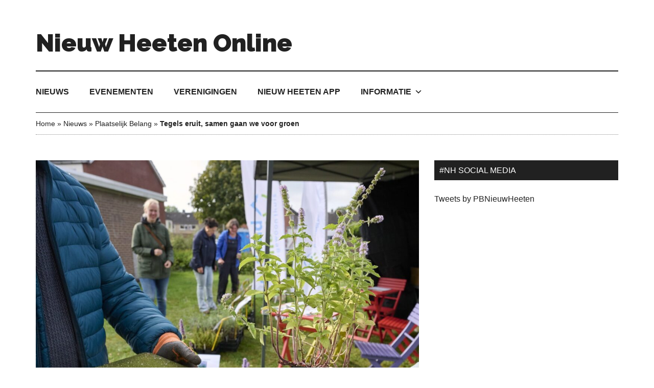

--- FILE ---
content_type: text/html; charset=UTF-8
request_url: https://nieuwheeten-online.nl/nieuws/plaatselijk-belang/tegels-eruit-samen-gaan-we-voor-groen/
body_size: 12360
content:
<!DOCTYPE html>
<html lang="nl-NL">
<head >
<meta charset="UTF-8" />
<script type="text/javascript">
/* <![CDATA[ */
 var gform;gform||(document.addEventListener("gform_main_scripts_loaded",function(){gform.scriptsLoaded=!0}),window.addEventListener("DOMContentLoaded",function(){gform.domLoaded=!0}),gform={domLoaded:!1,scriptsLoaded:!1,initializeOnLoaded:function(o){gform.domLoaded&&gform.scriptsLoaded?o():!gform.domLoaded&&gform.scriptsLoaded?window.addEventListener("DOMContentLoaded",o):document.addEventListener("gform_main_scripts_loaded",o)},hooks:{action:{},filter:{}},addAction:function(o,n,r,t){gform.addHook("action",o,n,r,t)},addFilter:function(o,n,r,t){gform.addHook("filter",o,n,r,t)},doAction:function(o){gform.doHook("action",o,arguments)},applyFilters:function(o){return gform.doHook("filter",o,arguments)},removeAction:function(o,n){gform.removeHook("action",o,n)},removeFilter:function(o,n,r){gform.removeHook("filter",o,n,r)},addHook:function(o,n,r,t,i){null==gform.hooks[o][n]&&(gform.hooks[o][n]=[]);var e=gform.hooks[o][n];null==i&&(i=n+"_"+e.length),gform.hooks[o][n].push({tag:i,callable:r,priority:t=null==t?10:t})},doHook:function(n,o,r){var t;if(r=Array.prototype.slice.call(r,1),null!=gform.hooks[n][o]&&((o=gform.hooks[n][o]).sort(function(o,n){return o.priority-n.priority}),o.forEach(function(o){"function"!=typeof(t=o.callable)&&(t=window[t]),"action"==n?t.apply(null,r):r[0]=t.apply(null,r)})),"filter"==n)return r[0]},removeHook:function(o,n,t,i){var r;null!=gform.hooks[o][n]&&(r=(r=gform.hooks[o][n]).filter(function(o,n,r){return!!(null!=i&&i!=o.tag||null!=t&&t!=o.priority)}),gform.hooks[o][n]=r)}}); 
/* ]]> */
</script>

<meta name="viewport" content="width=device-width, initial-scale=1" />
<meta name='robots' content='index, follow, max-image-preview:large, max-snippet:-1, max-video-preview:-1' />

	<!-- This site is optimized with the Yoast SEO plugin v23.0 - https://yoast.com/wordpress/plugins/seo/ -->
	<title>Tegels eruit, samen gaan we voor groen - Nieuw Heeten Online</title>
	<link rel="canonical" href="https://nieuwheeten-online.nl/nieuws/plaatselijk-belang/tegels-eruit-samen-gaan-we-voor-groen/" />
	<meta property="og:locale" content="nl_NL" />
	<meta property="og:type" content="article" />
	<meta property="og:title" content="Tegels eruit, samen gaan we voor groen - Nieuw Heeten Online" />
	<meta property="og:description" content="Op zaterdag 23 maart rijdt de Ont-Tegel Tour door ons dorp. Op deze dag kan jij jouw tuintegels omruilen voor een gratis plantje. De Ont-Tegel Tour is een actie opgezet [&hellip;]" />
	<meta property="og:url" content="https://nieuwheeten-online.nl/nieuws/plaatselijk-belang/tegels-eruit-samen-gaan-we-voor-groen/" />
	<meta property="og:site_name" content="Nieuw Heeten Online" />
	<meta property="article:published_time" content="2024-03-06T07:51:20+00:00" />
	<meta property="article:modified_time" content="2024-03-06T07:56:22+00:00" />
	<meta property="og:image" content="https://nieuwheeten-online.nl/wp-content/uploads/2024/03/Ont-Tegel-Tour-scaled-e1709711544757.jpg" />
	<meta property="og:image:width" content="1024" />
	<meta property="og:image:height" content="1024" />
	<meta property="og:image:type" content="image/jpeg" />
	<meta name="author" content="Michel Mars" />
	<meta name="twitter:card" content="summary_large_image" />
	<meta name="twitter:label1" content="Geschreven door" />
	<meta name="twitter:data1" content="Michel Mars" />
	<meta name="twitter:label2" content="Geschatte leestijd" />
	<meta name="twitter:data2" content="2 minuten" />
	<script type="application/ld+json" class="yoast-schema-graph">{"@context":"https://schema.org","@graph":[{"@type":"WebPage","@id":"https://nieuwheeten-online.nl/nieuws/plaatselijk-belang/tegels-eruit-samen-gaan-we-voor-groen/","url":"https://nieuwheeten-online.nl/nieuws/plaatselijk-belang/tegels-eruit-samen-gaan-we-voor-groen/","name":"Tegels eruit, samen gaan we voor groen - Nieuw Heeten Online","isPartOf":{"@id":"https://nieuwheeten-online.nl/#website"},"primaryImageOfPage":{"@id":"https://nieuwheeten-online.nl/nieuws/plaatselijk-belang/tegels-eruit-samen-gaan-we-voor-groen/#primaryimage"},"image":{"@id":"https://nieuwheeten-online.nl/nieuws/plaatselijk-belang/tegels-eruit-samen-gaan-we-voor-groen/#primaryimage"},"thumbnailUrl":"https://nieuwheeten-online.nl/wp-content/uploads/2024/03/Ont-Tegel-Tour-scaled-e1709711544757.jpg","datePublished":"2024-03-06T07:51:20+00:00","dateModified":"2024-03-06T07:56:22+00:00","author":{"@id":"https://nieuwheeten-online.nl/#/schema/person/afb4015385076f338ab249a3ff684f34"},"breadcrumb":{"@id":"https://nieuwheeten-online.nl/nieuws/plaatselijk-belang/tegels-eruit-samen-gaan-we-voor-groen/#breadcrumb"},"inLanguage":"nl-NL","potentialAction":[{"@type":"ReadAction","target":["https://nieuwheeten-online.nl/nieuws/plaatselijk-belang/tegels-eruit-samen-gaan-we-voor-groen/"]}]},{"@type":"ImageObject","inLanguage":"nl-NL","@id":"https://nieuwheeten-online.nl/nieuws/plaatselijk-belang/tegels-eruit-samen-gaan-we-voor-groen/#primaryimage","url":"https://nieuwheeten-online.nl/wp-content/uploads/2024/03/Ont-Tegel-Tour-scaled-e1709711544757.jpg","contentUrl":"https://nieuwheeten-online.nl/wp-content/uploads/2024/03/Ont-Tegel-Tour-scaled-e1709711544757.jpg","width":1024,"height":1024},{"@type":"BreadcrumbList","@id":"https://nieuwheeten-online.nl/nieuws/plaatselijk-belang/tegels-eruit-samen-gaan-we-voor-groen/#breadcrumb","itemListElement":[{"@type":"ListItem","position":1,"name":"Home","item":"https://nieuwheeten-online.nl/"},{"@type":"ListItem","position":2,"name":"Nieuws","item":"https://nieuwheeten-online.nl/nieuws/"},{"@type":"ListItem","position":3,"name":"Plaatselijk Belang","item":"https://nieuwheeten-online.nl/nieuws/category/plaatselijk-belang/"},{"@type":"ListItem","position":4,"name":"Tegels eruit, samen gaan we voor groen"}]},{"@type":"WebSite","@id":"https://nieuwheeten-online.nl/#website","url":"https://nieuwheeten-online.nl/","name":"Nieuw Heeten Online","description":"Alles over Nieuw Heeten","potentialAction":[{"@type":"SearchAction","target":{"@type":"EntryPoint","urlTemplate":"https://nieuwheeten-online.nl/?s={search_term_string}"},"query-input":"required name=search_term_string"}],"inLanguage":"nl-NL"},{"@type":"Person","@id":"https://nieuwheeten-online.nl/#/schema/person/afb4015385076f338ab249a3ff684f34","name":"Michel Mars","image":{"@type":"ImageObject","inLanguage":"nl-NL","@id":"https://nieuwheeten-online.nl/#/schema/person/image/","url":"https://secure.gravatar.com/avatar/9b6f9db6bc36031410da02ec78a2fe7e049bc775a78b82c9fe425a1e75112427?s=96&d=mm&r=g","contentUrl":"https://secure.gravatar.com/avatar/9b6f9db6bc36031410da02ec78a2fe7e049bc775a78b82c9fe425a1e75112427?s=96&d=mm&r=g","caption":"Michel Mars"},"url":"https://nieuwheeten-online.nl/nieuws/author/michel/"}]}</script>
	<!-- / Yoast SEO plugin. -->


<link rel='dns-prefetch' href='//fonts.googleapis.com' />
<link rel="alternate" type="application/rss+xml" title="Nieuw Heeten Online &raquo; feed" href="https://nieuwheeten-online.nl/feed/" />
<link rel="alternate" type="application/rss+xml" title="Nieuw Heeten Online &raquo; reacties feed" href="https://nieuwheeten-online.nl/comments/feed/" />
<link rel="alternate" type="text/calendar" title="Nieuw Heeten Online &raquo; iCal Feed" href="https://nieuwheeten-online.nl/evenementen/?ical=1" />
<link rel="alternate" type="application/rss+xml" title="Nieuw Heeten Online &raquo; Tegels eruit, samen gaan we voor groen reacties feed" href="https://nieuwheeten-online.nl/nieuws/plaatselijk-belang/tegels-eruit-samen-gaan-we-voor-groen/feed/" />
<link rel="alternate" title="oEmbed (JSON)" type="application/json+oembed" href="https://nieuwheeten-online.nl/wp-json/oembed/1.0/embed?url=https%3A%2F%2Fnieuwheeten-online.nl%2Fnieuws%2Fplaatselijk-belang%2Ftegels-eruit-samen-gaan-we-voor-groen%2F" />
<link rel="alternate" title="oEmbed (XML)" type="text/xml+oembed" href="https://nieuwheeten-online.nl/wp-json/oembed/1.0/embed?url=https%3A%2F%2Fnieuwheeten-online.nl%2Fnieuws%2Fplaatselijk-belang%2Ftegels-eruit-samen-gaan-we-voor-groen%2F&#038;format=xml" />
<style id='wp-img-auto-sizes-contain-inline-css' type='text/css'>
img:is([sizes=auto i],[sizes^="auto," i]){contain-intrinsic-size:3000px 1500px}
/*# sourceURL=wp-img-auto-sizes-contain-inline-css */
</style>
<link rel='stylesheet' id='genesis-simple-share-plugin-css-css' href='https://nieuwheeten-online.nl/wp-content/plugins/genesis-simple-share/assets/css/share.min.css?ver=0.1.0' type='text/css' media='all' />
<link rel='stylesheet' id='genesis-simple-share-genericons-css-css' href='https://nieuwheeten-online.nl/wp-content/plugins/genesis-simple-share/assets/css/genericons.min.css?ver=0.1.0' type='text/css' media='all' />
<link rel='stylesheet' id='magazine-pro-css' href='https://nieuwheeten-online.nl/wp-content/themes/magazine-pro/style.css?ver=3.2.4' type='text/css' media='all' />
<style id='wp-emoji-styles-inline-css' type='text/css'>

	img.wp-smiley, img.emoji {
		display: inline !important;
		border: none !important;
		box-shadow: none !important;
		height: 1em !important;
		width: 1em !important;
		margin: 0 0.07em !important;
		vertical-align: -0.1em !important;
		background: none !important;
		padding: 0 !important;
	}
/*# sourceURL=wp-emoji-styles-inline-css */
</style>
<link rel='stylesheet' id='wp-block-library-css' href='https://nieuwheeten-online.nl/wp/wp-includes/css/dist/block-library/style.min.css?ver=6.9' type='text/css' media='all' />
<style id='global-styles-inline-css' type='text/css'>
:root{--wp--preset--aspect-ratio--square: 1;--wp--preset--aspect-ratio--4-3: 4/3;--wp--preset--aspect-ratio--3-4: 3/4;--wp--preset--aspect-ratio--3-2: 3/2;--wp--preset--aspect-ratio--2-3: 2/3;--wp--preset--aspect-ratio--16-9: 16/9;--wp--preset--aspect-ratio--9-16: 9/16;--wp--preset--color--black: #000000;--wp--preset--color--cyan-bluish-gray: #abb8c3;--wp--preset--color--white: #ffffff;--wp--preset--color--pale-pink: #f78da7;--wp--preset--color--vivid-red: #cf2e2e;--wp--preset--color--luminous-vivid-orange: #ff6900;--wp--preset--color--luminous-vivid-amber: #fcb900;--wp--preset--color--light-green-cyan: #7bdcb5;--wp--preset--color--vivid-green-cyan: #00d084;--wp--preset--color--pale-cyan-blue: #8ed1fc;--wp--preset--color--vivid-cyan-blue: #0693e3;--wp--preset--color--vivid-purple: #9b51e0;--wp--preset--gradient--vivid-cyan-blue-to-vivid-purple: linear-gradient(135deg,rgb(6,147,227) 0%,rgb(155,81,224) 100%);--wp--preset--gradient--light-green-cyan-to-vivid-green-cyan: linear-gradient(135deg,rgb(122,220,180) 0%,rgb(0,208,130) 100%);--wp--preset--gradient--luminous-vivid-amber-to-luminous-vivid-orange: linear-gradient(135deg,rgb(252,185,0) 0%,rgb(255,105,0) 100%);--wp--preset--gradient--luminous-vivid-orange-to-vivid-red: linear-gradient(135deg,rgb(255,105,0) 0%,rgb(207,46,46) 100%);--wp--preset--gradient--very-light-gray-to-cyan-bluish-gray: linear-gradient(135deg,rgb(238,238,238) 0%,rgb(169,184,195) 100%);--wp--preset--gradient--cool-to-warm-spectrum: linear-gradient(135deg,rgb(74,234,220) 0%,rgb(151,120,209) 20%,rgb(207,42,186) 40%,rgb(238,44,130) 60%,rgb(251,105,98) 80%,rgb(254,248,76) 100%);--wp--preset--gradient--blush-light-purple: linear-gradient(135deg,rgb(255,206,236) 0%,rgb(152,150,240) 100%);--wp--preset--gradient--blush-bordeaux: linear-gradient(135deg,rgb(254,205,165) 0%,rgb(254,45,45) 50%,rgb(107,0,62) 100%);--wp--preset--gradient--luminous-dusk: linear-gradient(135deg,rgb(255,203,112) 0%,rgb(199,81,192) 50%,rgb(65,88,208) 100%);--wp--preset--gradient--pale-ocean: linear-gradient(135deg,rgb(255,245,203) 0%,rgb(182,227,212) 50%,rgb(51,167,181) 100%);--wp--preset--gradient--electric-grass: linear-gradient(135deg,rgb(202,248,128) 0%,rgb(113,206,126) 100%);--wp--preset--gradient--midnight: linear-gradient(135deg,rgb(2,3,129) 0%,rgb(40,116,252) 100%);--wp--preset--font-size--small: 13px;--wp--preset--font-size--medium: 20px;--wp--preset--font-size--large: 36px;--wp--preset--font-size--x-large: 42px;--wp--preset--spacing--20: 0.44rem;--wp--preset--spacing--30: 0.67rem;--wp--preset--spacing--40: 1rem;--wp--preset--spacing--50: 1.5rem;--wp--preset--spacing--60: 2.25rem;--wp--preset--spacing--70: 3.38rem;--wp--preset--spacing--80: 5.06rem;--wp--preset--shadow--natural: 6px 6px 9px rgba(0, 0, 0, 0.2);--wp--preset--shadow--deep: 12px 12px 50px rgba(0, 0, 0, 0.4);--wp--preset--shadow--sharp: 6px 6px 0px rgba(0, 0, 0, 0.2);--wp--preset--shadow--outlined: 6px 6px 0px -3px rgb(255, 255, 255), 6px 6px rgb(0, 0, 0);--wp--preset--shadow--crisp: 6px 6px 0px rgb(0, 0, 0);}:where(.is-layout-flex){gap: 0.5em;}:where(.is-layout-grid){gap: 0.5em;}body .is-layout-flex{display: flex;}.is-layout-flex{flex-wrap: wrap;align-items: center;}.is-layout-flex > :is(*, div){margin: 0;}body .is-layout-grid{display: grid;}.is-layout-grid > :is(*, div){margin: 0;}:where(.wp-block-columns.is-layout-flex){gap: 2em;}:where(.wp-block-columns.is-layout-grid){gap: 2em;}:where(.wp-block-post-template.is-layout-flex){gap: 1.25em;}:where(.wp-block-post-template.is-layout-grid){gap: 1.25em;}.has-black-color{color: var(--wp--preset--color--black) !important;}.has-cyan-bluish-gray-color{color: var(--wp--preset--color--cyan-bluish-gray) !important;}.has-white-color{color: var(--wp--preset--color--white) !important;}.has-pale-pink-color{color: var(--wp--preset--color--pale-pink) !important;}.has-vivid-red-color{color: var(--wp--preset--color--vivid-red) !important;}.has-luminous-vivid-orange-color{color: var(--wp--preset--color--luminous-vivid-orange) !important;}.has-luminous-vivid-amber-color{color: var(--wp--preset--color--luminous-vivid-amber) !important;}.has-light-green-cyan-color{color: var(--wp--preset--color--light-green-cyan) !important;}.has-vivid-green-cyan-color{color: var(--wp--preset--color--vivid-green-cyan) !important;}.has-pale-cyan-blue-color{color: var(--wp--preset--color--pale-cyan-blue) !important;}.has-vivid-cyan-blue-color{color: var(--wp--preset--color--vivid-cyan-blue) !important;}.has-vivid-purple-color{color: var(--wp--preset--color--vivid-purple) !important;}.has-black-background-color{background-color: var(--wp--preset--color--black) !important;}.has-cyan-bluish-gray-background-color{background-color: var(--wp--preset--color--cyan-bluish-gray) !important;}.has-white-background-color{background-color: var(--wp--preset--color--white) !important;}.has-pale-pink-background-color{background-color: var(--wp--preset--color--pale-pink) !important;}.has-vivid-red-background-color{background-color: var(--wp--preset--color--vivid-red) !important;}.has-luminous-vivid-orange-background-color{background-color: var(--wp--preset--color--luminous-vivid-orange) !important;}.has-luminous-vivid-amber-background-color{background-color: var(--wp--preset--color--luminous-vivid-amber) !important;}.has-light-green-cyan-background-color{background-color: var(--wp--preset--color--light-green-cyan) !important;}.has-vivid-green-cyan-background-color{background-color: var(--wp--preset--color--vivid-green-cyan) !important;}.has-pale-cyan-blue-background-color{background-color: var(--wp--preset--color--pale-cyan-blue) !important;}.has-vivid-cyan-blue-background-color{background-color: var(--wp--preset--color--vivid-cyan-blue) !important;}.has-vivid-purple-background-color{background-color: var(--wp--preset--color--vivid-purple) !important;}.has-black-border-color{border-color: var(--wp--preset--color--black) !important;}.has-cyan-bluish-gray-border-color{border-color: var(--wp--preset--color--cyan-bluish-gray) !important;}.has-white-border-color{border-color: var(--wp--preset--color--white) !important;}.has-pale-pink-border-color{border-color: var(--wp--preset--color--pale-pink) !important;}.has-vivid-red-border-color{border-color: var(--wp--preset--color--vivid-red) !important;}.has-luminous-vivid-orange-border-color{border-color: var(--wp--preset--color--luminous-vivid-orange) !important;}.has-luminous-vivid-amber-border-color{border-color: var(--wp--preset--color--luminous-vivid-amber) !important;}.has-light-green-cyan-border-color{border-color: var(--wp--preset--color--light-green-cyan) !important;}.has-vivid-green-cyan-border-color{border-color: var(--wp--preset--color--vivid-green-cyan) !important;}.has-pale-cyan-blue-border-color{border-color: var(--wp--preset--color--pale-cyan-blue) !important;}.has-vivid-cyan-blue-border-color{border-color: var(--wp--preset--color--vivid-cyan-blue) !important;}.has-vivid-purple-border-color{border-color: var(--wp--preset--color--vivid-purple) !important;}.has-vivid-cyan-blue-to-vivid-purple-gradient-background{background: var(--wp--preset--gradient--vivid-cyan-blue-to-vivid-purple) !important;}.has-light-green-cyan-to-vivid-green-cyan-gradient-background{background: var(--wp--preset--gradient--light-green-cyan-to-vivid-green-cyan) !important;}.has-luminous-vivid-amber-to-luminous-vivid-orange-gradient-background{background: var(--wp--preset--gradient--luminous-vivid-amber-to-luminous-vivid-orange) !important;}.has-luminous-vivid-orange-to-vivid-red-gradient-background{background: var(--wp--preset--gradient--luminous-vivid-orange-to-vivid-red) !important;}.has-very-light-gray-to-cyan-bluish-gray-gradient-background{background: var(--wp--preset--gradient--very-light-gray-to-cyan-bluish-gray) !important;}.has-cool-to-warm-spectrum-gradient-background{background: var(--wp--preset--gradient--cool-to-warm-spectrum) !important;}.has-blush-light-purple-gradient-background{background: var(--wp--preset--gradient--blush-light-purple) !important;}.has-blush-bordeaux-gradient-background{background: var(--wp--preset--gradient--blush-bordeaux) !important;}.has-luminous-dusk-gradient-background{background: var(--wp--preset--gradient--luminous-dusk) !important;}.has-pale-ocean-gradient-background{background: var(--wp--preset--gradient--pale-ocean) !important;}.has-electric-grass-gradient-background{background: var(--wp--preset--gradient--electric-grass) !important;}.has-midnight-gradient-background{background: var(--wp--preset--gradient--midnight) !important;}.has-small-font-size{font-size: var(--wp--preset--font-size--small) !important;}.has-medium-font-size{font-size: var(--wp--preset--font-size--medium) !important;}.has-large-font-size{font-size: var(--wp--preset--font-size--large) !important;}.has-x-large-font-size{font-size: var(--wp--preset--font-size--x-large) !important;}
/*# sourceURL=global-styles-inline-css */
</style>

<style id='classic-theme-styles-inline-css' type='text/css'>
/*! This file is auto-generated */
.wp-block-button__link{color:#fff;background-color:#32373c;border-radius:9999px;box-shadow:none;text-decoration:none;padding:calc(.667em + 2px) calc(1.333em + 2px);font-size:1.125em}.wp-block-file__button{background:#32373c;color:#fff;text-decoration:none}
/*# sourceURL=/wp-includes/css/classic-themes.min.css */
</style>
<link rel='stylesheet' id='awsm-ead-public-css' href='https://nieuwheeten-online.nl/wp-content/plugins/embed-any-document/css/embed-public.min.css?ver=2.7.4' type='text/css' media='all' />
<link rel='stylesheet' id='megamenu-css' href='https://nieuwheeten-online.nl/wp-content/uploads/maxmegamenu/style.css?ver=f36af2' type='text/css' media='all' />
<link rel='stylesheet' id='dashicons-css' href='https://nieuwheeten-online.nl/wp/wp-includes/css/dashicons.min.css?ver=6.9' type='text/css' media='all' />
<link rel='stylesheet' id='pdfp-public-css' href='https://nieuwheeten-online.nl/wp-content/plugins/pdf-poster/dist/public.css?ver=2.1.24' type='text/css' media='all' />
<link rel='stylesheet' id='google-fonts-css' href='//fonts.googleapis.com/css?family=Roboto%3A300%2C400%7CRaleway%3A400%2C500%2C900&#038;ver=3.2.4' type='text/css' media='all' />
<link rel='stylesheet' id='custom-styles-css' href='https://nieuwheeten-online.nl/wp-content/themes/magazine-pro/styles/custom.css?ver=6.9' type='text/css' media='all' />
<link rel='stylesheet' id='simple-social-icons-font-css' href='https://nieuwheeten-online.nl/wp-content/plugins/simple-social-icons/css/style.css?ver=3.0.2' type='text/css' media='all' />
<script type="text/javascript" src="https://nieuwheeten-online.nl/wp/wp-includes/js/jquery/jquery.min.js?ver=3.7.1" id="jquery-core-js"></script>
<script type="text/javascript" src="https://nieuwheeten-online.nl/wp/wp-includes/js/jquery/jquery-migrate.min.js?ver=3.4.1" id="jquery-migrate-js"></script>
<script type="text/javascript" src="https://nieuwheeten-online.nl/wp-content/plugins/genesis-simple-share/assets/js/sharrre/jquery.sharrre.min.js?ver=0.1.0" id="genesis-simple-share-plugin-js-js"></script>
<script type="text/javascript" src="https://nieuwheeten-online.nl/wp-content/plugins/genesis-simple-share/assets/js/waypoints.min.js?ver=0.1.0" id="genesis-simple-share-waypoint-js-js"></script>
<script type="text/javascript" src="https://nieuwheeten-online.nl/wp-content/themes/magazine-pro/js/entry-date.js?ver=1.0.0" id="magazine-entry-date-js"></script>
<script type="text/javascript" src="https://nieuwheeten-online.nl/wp-content/plugins/gravityforms/js/jquery.json.min.js?ver=2.8.14" id="gform_json-js"></script>
<script type="text/javascript" id="gform_gravityforms-js-extra">
/* <![CDATA[ */
var gform_i18n = {"datepicker":{"days":{"monday":"Ma","tuesday":"Di","wednesday":"Wo","thursday":"Do","friday":"Vr","saturday":"Za","sunday":"Zo"},"months":{"january":"Januari","february":"Februari","march":"Maart","april":"April","may":"Mei","june":"Juni","july":"Juli","august":"Augustus","september":"September","october":"Oktober","november":"November","december":"December"},"firstDay":1,"iconText":"Selecteer een datum"}};
var gf_legacy_multi = [];
var gform_gravityforms = {"strings":{"invalid_file_extension":"Dit bestandstype is niet toegestaan. Moet \u00e9\u00e9n van de volgende zijn:","delete_file":"Dit bestand verwijderen","in_progress":"in behandeling","file_exceeds_limit":"Bestand overschrijdt limiet bestandsgrootte","illegal_extension":"Dit type bestand is niet toegestaan.","max_reached":"Maximale aantal bestanden bereikt","unknown_error":"Er was een probleem bij het opslaan van het bestand op de server","currently_uploading":"Wacht tot het uploaden is voltooid","cancel":"Annuleren","cancel_upload":"Deze upload annuleren","cancelled":"Geannuleerd"},"vars":{"images_url":"https://nieuwheeten-online.nl/wp-content/plugins/gravityforms/images"}};
//# sourceURL=gform_gravityforms-js-extra
/* ]]> */
</script>
<script type="text/javascript" id="gform_gravityforms-js-before">
/* <![CDATA[ */

//# sourceURL=gform_gravityforms-js-before
/* ]]> */
</script>
<script type="text/javascript" src="https://nieuwheeten-online.nl/wp-content/plugins/gravityforms/js/gravityforms.min.js?ver=2.8.14" id="gform_gravityforms-js"></script>
<link rel="https://api.w.org/" href="https://nieuwheeten-online.nl/wp-json/" /><link rel="alternate" title="JSON" type="application/json" href="https://nieuwheeten-online.nl/wp-json/wp/v2/posts/5436" /><link rel="EditURI" type="application/rsd+xml" title="RSD" href="https://nieuwheeten-online.nl/wp/xmlrpc.php?rsd" />
<meta name="generator" content="WordPress 6.9" />
<link rel='shortlink' href='https://nieuwheeten-online.nl/?p=5436' />
        <style>
                    </style>
        <meta name="tec-api-version" content="v1"><meta name="tec-api-origin" content="https://nieuwheeten-online.nl"><link rel="alternate" href="https://nieuwheeten-online.nl/wp-json/tribe/events/v1/" /><link rel="icon" href="https://nieuwheeten-online.nl/wp-content/themes/magazine-pro/images/favicon.ico" />
<link rel="pingback" href="https://nieuwheeten-online.nl/wp/xmlrpc.php" />
<style type="text/css">/** Mega Menu CSS: fs **/</style>
</head>
<body class="wp-singular post-template-default single single-post postid-5436 single-format-standard wp-theme-genesis wp-child-theme-magazine-pro tribe-no-js mega-menu-secondary header-full-width content-sidebar genesis-breadcrumbs-visible genesis-footer-widgets-visible"><div class="site-container"><ul class="genesis-skip-link"><li><a href="#genesis-content" class="screen-reader-shortcut"> Door naar de hoofd inhoud</a></li><li><a href="#genesis-nav-secondary" class="screen-reader-shortcut"> Skip to secondary menu</a></li><li><a href="#genesis-sidebar-primary" class="screen-reader-shortcut"> Spring naar de eerste sidebar</a></li><li><a href="#genesis-footer-widgets" class="screen-reader-shortcut"> Spring naar de voettekst</a></li></ul><header class="site-header"><div class="wrap"><div class="title-area"><p class="site-title"><a href="https://nieuwheeten-online.nl/">Nieuw Heeten Online</a></p><p class="site-description">Alles over Nieuw Heeten</p></div></div></header><nav class="nav-secondary" aria-label="Secundair" id="genesis-nav-secondary"><div class="wrap"><div id="mega-menu-wrap-secondary" class="mega-menu-wrap"><div class="mega-menu-toggle"><div class="mega-toggle-blocks-left"></div><div class="mega-toggle-blocks-center"></div><div class="mega-toggle-blocks-right"><div class='mega-toggle-block mega-menu-toggle-animated-block mega-toggle-block-0' id='mega-toggle-block-0'><button aria-label="Toggle Menu" class="mega-toggle-animated mega-toggle-animated-slider" type="button" aria-expanded="false">
                  <span class="mega-toggle-animated-box">
                    <span class="mega-toggle-animated-inner"></span>
                  </span>
                </button></div></div></div><ul id="mega-menu-secondary" class="mega-menu max-mega-menu mega-menu-horizontal mega-no-js" data-event="click" data-effect="fade_up" data-effect-speed="200" data-effect-mobile="disabled" data-effect-speed-mobile="0" data-mobile-force-width="false" data-second-click="go" data-document-click="collapse" data-vertical-behaviour="standard" data-breakpoint="768" data-unbind="true" data-mobile-state="collapse_all" data-hover-intent-timeout="300" data-hover-intent-interval="100"><li class='mega-menu-item mega-menu-item-type-custom mega-menu-item-object-custom mega-align-bottom-left mega-menu-flyout mega-menu-item-77' id='mega-menu-item-77'><a class="mega-menu-link" href="https://nieuwheeten-online.nl/nieuws" tabindex="0">Nieuws</a></li><li class='mega-menu-item mega-menu-item-type-custom mega-menu-item-object-custom mega-align-bottom-left mega-menu-flyout mega-menu-item-76' id='mega-menu-item-76'><a class="mega-menu-link" href="https://nieuwheeten-online.nl/evenementen" tabindex="0">Evenementen</a></li><li class='mega-menu-item mega-menu-item-type-custom mega-menu-item-object-custom mega-align-bottom-left mega-menu-flyout mega-menu-item-91' id='mega-menu-item-91'><a class="mega-menu-link" href="https://nieuwheeten-online.nl/vereniging" tabindex="0">Verenigingen</a></li><li class='mega-menu-item mega-menu-item-type-post_type mega-menu-item-object-page mega-align-bottom-left mega-menu-flyout mega-menu-item-4567' id='mega-menu-item-4567'><a class="mega-menu-link" href="https://nieuwheeten-online.nl/nieuw-heeten-app/" tabindex="0">Nieuw Heeten App</a></li><li class='mega-menu-item mega-menu-item-type-custom mega-menu-item-object-custom mega-menu-item-has-children mega-align-bottom-left mega-menu-flyout mega-menu-item-782' id='mega-menu-item-782'><a class="mega-menu-link" href="#" aria-haspopup="true" aria-expanded="false" tabindex="0">Informatie<span class="mega-indicator"></span></a>
<ul class="mega-sub-menu">
<li class='mega-menu-item mega-menu-item-type-post_type mega-menu-item-object-page mega-menu-item-1120' id='mega-menu-item-1120'><a class="mega-menu-link" href="https://nieuwheeten-online.nl/aed-locaties/">AED locaties</a></li><li class='mega-menu-item mega-menu-item-type-post_type mega-menu-item-object-page mega-menu-item-783' id='mega-menu-item-783'><a class="mega-menu-link" href="https://nieuwheeten-online.nl/buurtbus/">Buurtbus</a></li><li class='mega-menu-item mega-menu-item-type-post_type mega-menu-item-object-page mega-menu-item-1106' id='mega-menu-item-1106'><a class="mega-menu-link" href="https://nieuwheeten-online.nl/duofiets/">DUO fiets</a></li><li class='mega-menu-item mega-menu-item-type-post_type mega-menu-item-object-page mega-menu-item-1137' id='mega-menu-item-1137'><a class="mega-menu-link" href="https://nieuwheeten-online.nl/1000ogen/">1000 ogen</a></li></ul>
</li></ul></div></div></nav><div class="breadcrumb"><span><span><a href="https://nieuwheeten-online.nl/">Home</a></span> » <span><a href="https://nieuwheeten-online.nl/nieuws/">Nieuws</a></span> » <span><a href="https://nieuwheeten-online.nl/nieuws/category/plaatselijk-belang/">Plaatselijk Belang</a></span> » <span class="breadcrumb_last" aria-current="page"><strong>Tegels eruit, samen gaan we voor groen</strong></span></span></div><div class="site-inner"><div class="content-sidebar-wrap"><main class="content" id="genesis-content"><article class="post-5436 post type-post status-publish format-standard has-post-thumbnail category-plaatselijk-belang entry" aria-label="Tegels eruit, samen gaan we voor groen"><div class="featured-image-class"><img width="1024" height="1024" src="https://nieuwheeten-online.nl/wp-content/uploads/2024/03/Ont-Tegel-Tour-1024x1024.jpg" class="alignleft" alt="" decoding="async" srcset="https://nieuwheeten-online.nl/wp-content/uploads/2024/03/Ont-Tegel-Tour-scaled-e1709711544757.jpg 1024w, https://nieuwheeten-online.nl/wp-content/uploads/2024/03/Ont-Tegel-Tour-300x300.jpg 300w, https://nieuwheeten-online.nl/wp-content/uploads/2024/03/Ont-Tegel-Tour-150x150.jpg 150w, https://nieuwheeten-online.nl/wp-content/uploads/2024/03/Ont-Tegel-Tour-768x768.jpg 768w, https://nieuwheeten-online.nl/wp-content/uploads/2024/03/Ont-Tegel-Tour-1536x1536.jpg 1536w, https://nieuwheeten-online.nl/wp-content/uploads/2024/03/Ont-Tegel-Tour-2048x2048.jpg 2048w, https://nieuwheeten-online.nl/wp-content/uploads/2024/03/Ont-Tegel-Tour-100x100.jpg 100w" sizes="(max-width: 1024px) 100vw, 1024px" /></div><header class="entry-header"><h1 class="entry-title">Tegels eruit, samen gaan we voor groen</h1>
<p class="entry-meta"><time class="entry-time">6 maart 2024</time></p></header><div class="entry-content"><p>Op <strong>zaterdag 23 maart</strong> rijdt de Ont-Tegel Tour door ons dorp. Op deze dag kan jij jouw tuintegels omruilen voor een <strong>gratis</strong> plantje. <a href="https://nieuwheeten-online.nl/wp-content/uploads/2024/03/GemeenteRaalte_flyer_ont-tegeltour_2024.pdf">De Ont-Tegel Tour</a> is een actie opgezet door gemeente Raalte, SallandWonen en de Tuincoaches Regio Raalte. Met deze actie vieren we de start van het NK-Tegelwippen 2024. Zo maken we Raalte dit jaar kampioen!</p>
<p><strong>Wil jij ook jouw tegels omruilen voor plantjes?</strong></p>
<p>Haal de tegels uit jouw tuin. Lever op 23 maart de tegels in op de aangewezen locatie en tijd per dorp. Elke tegel kan je dan inwisselen voor een plantje (max. 5 planten per huisadres) en potgrond.</p>
<p>&nbsp;</p>
<table>
<tbody>
<tr>
<td width="150"><strong>10:00 – 11:00</strong></td>
<td width="150"><strong>Laag-Zuthem</strong></p>
<p>Het Veldje aan de Zunnebelt</td>
<td width="150"><strong>Raalte</strong></p>
<p>Basisschool Oostenwind aan de Monumentstraat</td>
<td width="150"><strong>Nieuw-Heeten</strong></p>
<p>Speeltuin aan de Bromhaar</td>
</tr>
<tr>
<td width="150"><strong>12:00 – 13:00</strong></td>
<td width="150"><strong>Lierderholthuis</strong></p>
<p>Speeltuin aan de Kerkslagen</td>
<td width="150"><strong>Mariënheem</strong></p>
<p>Speeltuin aan de Wildbaan</td>
<td width="150"><strong>Heeten</strong></p>
<p>Speeltuin aan de Lange Slag</td>
</tr>
<tr>
<td width="150"><strong>14:00 – 15:00</strong></td>
<td width="150"><strong>Heino</strong></p>
<p>Speeltuin aan de Harrebrink</td>
<td width="150"><strong>Luttenberg</strong></p>
<p>Speeltuin aan De Haverkamp</td>
<td width="150"><strong>Broekland</strong></p>
<p>Speeltuin aan de Vorsterhof 63</td>
</tr>
</tbody>
</table>
<p>*Komt de tijd niet helemaal uit? Leg jouw tegels dan van tevoren klaar op de aangegeven locaties. We nemen alléén tuintegels mee, geen zand of puin.</p>
<p><strong> </strong><strong>Wat is er nog meer te doen?</strong></p>
<p>Tijdens de actiedag lopen er enthousiaste Tuincoaches rond in de straat. Wil jij advies of tips over plantjes of het vergroenen van jouw tuin? Dan kan je bij hen terecht.</p>
<p><strong>Waarom een groene tuin?</strong></p>
<p>Een groene tuin ziet er niet alleen mooi uit. Jouw tuin is zo ook een fijne plek voor vogels en vlinders, voelt koeler aan tijdens hete zomerdagen en laat regenwater beter de grond in stromen na een flinke regenbui.</p>
<p><strong>Meld je tegels aan bij het NK Tegelwippen!</strong></p>
<p>Van 21 maart t/m 31 oktober 2024 spelen we het NK Tegelwippen! Iedereen kan meedoen door tegels te wippen en gemeenten gaan de strijd met elkaar aan. Meld jouw tegels aan via <a href="http://www.nktegelwippen.nl/">www.nktegelwippen.nl</a>.</p>
<p><strong>Vragen?</strong></p>
<p>Neem voor vragen contact op met Maud Weenink van de gemeente Raalte via <a href="mailto:klimaatadaptatie@raalte.nl">klimaatadaptatie@raalte.nl</a> of <a href="https://www.google.com/search?q=gemeente+raalte+contact&amp;oq=gemeente+raalte&amp;aqs=edge.3.69i59j0i512l8.4864j0j1&amp;sourceid=chrome&amp;ie=UTF-8&amp;safe=active&amp;ssui=on">0572 347 799</a>.</p>
<div class="share-after share-outlined share-tall" id="share-after-5436"><div class="facebook" id="facebook-after-5436" data-url="https://nieuwheeten-online.nl/nieuws/plaatselijk-belang/tegels-eruit-samen-gaan-we-voor-groen/" data-urlalt="https://nieuwheeten-online.nl/?p=5436" data-text="Tegels eruit, samen gaan we voor groen" data-title="Share" data-reader="Share on Facebook" data-count="%s shares on Facebook"></div><div class="twitter" id="twitter-after-5436" data-url="https://nieuwheeten-online.nl/nieuws/plaatselijk-belang/tegels-eruit-samen-gaan-we-voor-groen/" data-urlalt="https://nieuwheeten-online.nl/?p=5436" data-text="Tegels eruit, samen gaan we voor groen" data-title="Share" data-reader="Share this" data-count="%s Shares"></div></div>
			<script type='text/javascript'>
				jQuery(document).ready(function($) {
					$('#facebook-after-5436').sharrre({
										  share: {
										    facebook: true
										  },
										  urlCurl: 'https://nieuwheeten-online.nl/wp-content/plugins/genesis-simple-share/assets/js/sharrre/sharrre.php',
										  enableHover: false,
										  enableTracking: true,
										  disableCount: true,
										  buttons: {  },
										  click: function(api, options){
										    api.simulateClick();
										    api.openPopup('facebook');
										  }
										});
$('#twitter-after-5436').sharrre({
										  share: {
										    twitter: true
										  },
										  urlCurl: 'https://nieuwheeten-online.nl/wp-content/plugins/genesis-simple-share/assets/js/sharrre/sharrre.php',
										  enableHover: false,
										  enableTracking: true,
										  
										  buttons: {  },
										  click: function(api, options){
										    api.simulateClick();
										    api.openPopup('twitter');
										  }
										});

				});
		</script><!--<rdf:RDF xmlns:rdf="http://www.w3.org/1999/02/22-rdf-syntax-ns#"
			xmlns:dc="http://purl.org/dc/elements/1.1/"
			xmlns:trackback="http://madskills.com/public/xml/rss/module/trackback/">
		<rdf:Description rdf:about="https://nieuwheeten-online.nl/nieuws/plaatselijk-belang/tegels-eruit-samen-gaan-we-voor-groen/"
    dc:identifier="https://nieuwheeten-online.nl/nieuws/plaatselijk-belang/tegels-eruit-samen-gaan-we-voor-groen/"
    dc:title="Tegels eruit, samen gaan we voor groen"
    trackback:ping="https://nieuwheeten-online.nl/nieuws/plaatselijk-belang/tegels-eruit-samen-gaan-we-voor-groen/trackback/" />
</rdf:RDF>-->
</div><footer class="entry-footer"></footer></article></main><aside class="sidebar sidebar-primary widget-area" role="complementary" aria-label="Primaire Sidebar" id="genesis-sidebar-primary"><h2 class="genesis-sidebar-title screen-reader-text">Primaire Sidebar</h2><section id="custom_html-2" class="widget_text widget widget_custom_html"><div class="widget_text widget-wrap"><h3 class="widgettitle widget-title">#NH social media</h3>
<div class="textwidget custom-html-widget"><a class="twitter-timeline" href="https://twitter.com/PBNieuwHeeten?ref_src=twsrc%5Etfw" data-tweet-limit="3">Tweets by PBNieuwHeeten</a> <script async src="https://platform.twitter.com/widgets.js" charset="utf-8"></script></div></div></section>
</aside></div></div><div class="footer-widgets" id="genesis-footer-widgets"><h2 class="genesis-sidebar-title screen-reader-text">Footer</h2><div class="wrap"><div class="widget-area footer-widgets-1 footer-widget-area"><section id="text-2" class="widget widget_text"><div class="widget-wrap">			<div class="textwidget"><p>Nieuw Heeten Online is een initiatief van Plaatselijk Belang Nieuw Heeten.</p>
</div>
		</div></section>
</div><div class="widget-area footer-widgets-2 footer-widget-area">
		<section id="recent-posts-3" class="widget widget_recent_entries"><div class="widget-wrap">
		<h3 class="widgettitle widget-title">Recent</h3>

		<ul>
											<li>
					<a href="https://nieuwheeten-online.nl/nieuws/activiteiten/21-januari-soosmiddag-kbo-jaarvergadering-en-bingo/">21 januari Soosmiddag KBO jaarvergadering en bingo</a>
									</li>
											<li>
					<a href="https://nieuwheeten-online.nl/nieuws/geen-categorie/gemeente-raalte-geinformeerd-over-enquete-anders-wonen/">Gemeente Raalte geïnformeerd over enquête “Anders Wonen”</a>
									</li>
											<li>
					<a href="https://nieuwheeten-online.nl/nieuws/geen-categorie/processiepad-tijdelijk-afgesloten/">Processiepad (tijdelijk) afgesloten</a>
									</li>
					</ul>

		</div></section>
</div><div class="widget-area footer-widgets-3 footer-widget-area"><section id="simple-social-icons-2" class="widget simple-social-icons"><div class="widget-wrap"><h3 class="widgettitle widget-title">Volg Nieuw Heeten Online</h3>
<ul class="alignleft"><li class="ssi-facebook"><a href="https://www.facebook.com/Nieuw.Heeten.Online/" ><svg role="img" class="social-facebook" aria-labelledby="social-facebook-2"><title id="social-facebook-2">Facebook</title><use xlink:href="https://nieuwheeten-online.nl/wp-content/plugins/simple-social-icons/symbol-defs.svg#social-facebook"></use></svg></a></li><li class="ssi-twitter"><a href="https://twitter.com/NieuwHeeten" ><svg role="img" class="social-twitter" aria-labelledby="social-twitter-2"><title id="social-twitter-2">Twitter</title><use xlink:href="https://nieuwheeten-online.nl/wp-content/plugins/simple-social-icons/symbol-defs.svg#social-twitter"></use></svg></a></li></ul></div></section>
</div></div></div><footer class="site-footer"><div class="wrap"><p>&#x000A9;&nbsp;2026 &middot; Nieuw Heeten Online</p></div></footer></div><script type="speculationrules">
{"prefetch":[{"source":"document","where":{"and":[{"href_matches":"/*"},{"not":{"href_matches":["/wp/wp-*.php","/wp/wp-admin/*","/wp-content/uploads/*","/wp-content/*","/wp-content/plugins/*","/wp-content/themes/magazine-pro/*","/wp-content/themes/genesis/*","/*\\?(.+)"]}},{"not":{"selector_matches":"a[rel~=\"nofollow\"]"}},{"not":{"selector_matches":".no-prefetch, .no-prefetch a"}}]},"eagerness":"conservative"}]}
</script>
		<script>
		( function ( body ) {
			'use strict';
			body.className = body.className.replace( /\btribe-no-js\b/, 'tribe-js' );
		} )( document.body );
		</script>
		<style type="text/css" media="screen">#simple-social-icons-2 ul li a, #simple-social-icons-2 ul li a:hover, #simple-social-icons-2 ul li a:focus { background-color: #eeeeee !important; border-radius: 0px; color: #222222 !important; border: 0px #ffffff solid !important; font-size: 28px; padding: 14px; }  #simple-social-icons-2 ul li a:hover, #simple-social-icons-2 ul li a:focus { background-color: #222222 !important; border-color: #ffffff !important; color: #ffffff !important; }  #simple-social-icons-2 ul li a:focus { outline: 1px dotted #222222 !important; }</style><script> /* <![CDATA[ */var tribe_l10n_datatables = {"aria":{"sort_ascending":": activate to sort column ascending","sort_descending":": activate to sort column descending"},"length_menu":"Show _MENU_ entries","empty_table":"No data available in table","info":"Showing _START_ to _END_ of _TOTAL_ entries","info_empty":"Showing 0 to 0 of 0 entries","info_filtered":"(filtered from _MAX_ total entries)","zero_records":"No matching records found","search":"Search:","all_selected_text":"All items on this page were selected. ","select_all_link":"Select all pages","clear_selection":"Clear Selection.","pagination":{"all":"All","next":"Next","previous":"Previous"},"select":{"rows":{"0":"","_":": Selected %d rows","1":": Selected 1 row"}},"datepicker":{"dayNames":["zondag","maandag","dinsdag","woensdag","donderdag","vrijdag","zaterdag"],"dayNamesShort":["zo","ma","di","wo","do","vr","za"],"dayNamesMin":["Z","M","D","W","D","V","Z"],"monthNames":["januari","februari","maart","april","mei","juni","juli","augustus","september","oktober","november","december"],"monthNamesShort":["januari","februari","maart","april","mei","juni","juli","augustus","september","oktober","november","december"],"monthNamesMin":["jan","feb","mrt","apr","mei","jun","jul","aug","sep","okt","nov","dec"],"nextText":"Next","prevText":"Prev","currentText":"Today","closeText":"Done","today":"Today","clear":"Clear"}};/* ]]> */ </script><script type="text/javascript" src="https://nieuwheeten-online.nl/wp-content/plugins/embed-any-document/js/pdfobject.min.js?ver=2.7.4" id="awsm-ead-pdf-object-js"></script>
<script type="text/javascript" id="awsm-ead-public-js-extra">
/* <![CDATA[ */
var eadPublic = [];
//# sourceURL=awsm-ead-public-js-extra
/* ]]> */
</script>
<script type="text/javascript" src="https://nieuwheeten-online.nl/wp-content/plugins/embed-any-document/js/embed-public.min.js?ver=2.7.4" id="awsm-ead-public-js"></script>
<script type="text/javascript" src="https://nieuwheeten-online.nl/wp/wp-includes/js/comment-reply.min.js?ver=6.9" id="comment-reply-js" async="async" data-wp-strategy="async" fetchpriority="low"></script>
<script type="text/javascript" src="https://nieuwheeten-online.nl/wp/wp-includes/js/hoverIntent.min.js?ver=1.10.2" id="hoverIntent-js"></script>
<script type="text/javascript" src="https://nieuwheeten-online.nl/wp-content/themes/genesis/lib/js/menu/superfish.min.js?ver=1.7.10" id="superfish-js"></script>
<script type="text/javascript" src="https://nieuwheeten-online.nl/wp-content/themes/genesis/lib/js/menu/superfish.args.min.js?ver=3.4.0" id="superfish-args-js"></script>
<script type="text/javascript" src="https://nieuwheeten-online.nl/wp-content/themes/genesis/lib/js/skip-links.min.js?ver=3.4.0" id="skip-links-js"></script>
<script type="text/javascript" src="https://nieuwheeten-online.nl/wp-content/themes/magazine-pro/js/jquery.matchHeight.min.js?ver=1.0.0" id="match-height-js"></script>
<script type="text/javascript" id="magazine-responsive-menu-js-extra">
/* <![CDATA[ */
var genesis_responsive_menu = {"mainMenu":"Menu","subMenu":"Submenu","menuClasses":{"combine":[".nav-primary",".nav-header",".nav-secondary"]}};
//# sourceURL=magazine-responsive-menu-js-extra
/* ]]> */
</script>
<script type="text/javascript" src="https://nieuwheeten-online.nl/wp-content/themes/magazine-pro/js/responsive-menus.min.js?ver=3.2.4" id="magazine-responsive-menu-js"></script>
<script type="text/javascript" src="https://nieuwheeten-online.nl/wp-content/themes/magazine-pro/assets/js/plugins.js?ver=1.0.0" id="nwh-plugins-js"></script>
<script type="text/javascript" src="https://nieuwheeten-online.nl/wp/wp-includes/js/jquery/ui/core.min.js?ver=1.13.3" id="jquery-ui-core-js"></script>
<script type="text/javascript" src="https://nieuwheeten-online.nl/wp/wp-includes/js/jquery/ui/datepicker.min.js?ver=1.13.3" id="jquery-ui-datepicker-js"></script>
<script type="text/javascript" id="jquery-ui-datepicker-js-after">
/* <![CDATA[ */
jQuery(function(jQuery){jQuery.datepicker.setDefaults({"closeText":"Sluiten","currentText":"Vandaag","monthNames":["januari","februari","maart","april","mei","juni","juli","augustus","september","oktober","november","december"],"monthNamesShort":["jan","feb","mrt","apr","mei","jun","jul","aug","sep","okt","nov","dec"],"nextText":"Volgende","prevText":"Vorige","dayNames":["zondag","maandag","dinsdag","woensdag","donderdag","vrijdag","zaterdag"],"dayNamesShort":["zo","ma","di","wo","do","vr","za"],"dayNamesMin":["Z","M","D","W","D","V","Z"],"dateFormat":"d MM yy","firstDay":1,"isRTL":false});});
//# sourceURL=jquery-ui-datepicker-js-after
/* ]]> */
</script>
<script type="text/javascript" src="https://nieuwheeten-online.nl/wp-content/plugins/gravityforms/js/datepicker-legacy.min.js?ver=2.8.14" id="gform_datepicker_legacy-js"></script>
<script type="text/javascript" src="https://nieuwheeten-online.nl/wp-content/plugins/gravityforms/js/datepicker.min.js?ver=2.8.14" id="gform_datepicker_init-js"></script>
<script type="text/javascript" src="https://nieuwheeten-online.nl/wp-content/themes/magazine-pro/assets/js/nwh-online.js?ver=1.0.0" id="nwh-script-js"></script>
<script type="text/javascript" id="megamenu-js-extra">
/* <![CDATA[ */
var megamenu = {"timeout":"300","interval":"100"};
//# sourceURL=megamenu-js-extra
/* ]]> */
</script>
<script type="text/javascript" src="https://nieuwheeten-online.nl/wp-content/plugins/megamenu/js/maxmegamenu.js?ver=3.3.1" id="megamenu-js"></script>
<script id="wp-emoji-settings" type="application/json">
{"baseUrl":"https://s.w.org/images/core/emoji/17.0.2/72x72/","ext":".png","svgUrl":"https://s.w.org/images/core/emoji/17.0.2/svg/","svgExt":".svg","source":{"concatemoji":"https://nieuwheeten-online.nl/wp/wp-includes/js/wp-emoji-release.min.js?ver=6.9"}}
</script>
<script type="module">
/* <![CDATA[ */
/*! This file is auto-generated */
const a=JSON.parse(document.getElementById("wp-emoji-settings").textContent),o=(window._wpemojiSettings=a,"wpEmojiSettingsSupports"),s=["flag","emoji"];function i(e){try{var t={supportTests:e,timestamp:(new Date).valueOf()};sessionStorage.setItem(o,JSON.stringify(t))}catch(e){}}function c(e,t,n){e.clearRect(0,0,e.canvas.width,e.canvas.height),e.fillText(t,0,0);t=new Uint32Array(e.getImageData(0,0,e.canvas.width,e.canvas.height).data);e.clearRect(0,0,e.canvas.width,e.canvas.height),e.fillText(n,0,0);const a=new Uint32Array(e.getImageData(0,0,e.canvas.width,e.canvas.height).data);return t.every((e,t)=>e===a[t])}function p(e,t){e.clearRect(0,0,e.canvas.width,e.canvas.height),e.fillText(t,0,0);var n=e.getImageData(16,16,1,1);for(let e=0;e<n.data.length;e++)if(0!==n.data[e])return!1;return!0}function u(e,t,n,a){switch(t){case"flag":return n(e,"\ud83c\udff3\ufe0f\u200d\u26a7\ufe0f","\ud83c\udff3\ufe0f\u200b\u26a7\ufe0f")?!1:!n(e,"\ud83c\udde8\ud83c\uddf6","\ud83c\udde8\u200b\ud83c\uddf6")&&!n(e,"\ud83c\udff4\udb40\udc67\udb40\udc62\udb40\udc65\udb40\udc6e\udb40\udc67\udb40\udc7f","\ud83c\udff4\u200b\udb40\udc67\u200b\udb40\udc62\u200b\udb40\udc65\u200b\udb40\udc6e\u200b\udb40\udc67\u200b\udb40\udc7f");case"emoji":return!a(e,"\ud83e\u1fac8")}return!1}function f(e,t,n,a){let r;const o=(r="undefined"!=typeof WorkerGlobalScope&&self instanceof WorkerGlobalScope?new OffscreenCanvas(300,150):document.createElement("canvas")).getContext("2d",{willReadFrequently:!0}),s=(o.textBaseline="top",o.font="600 32px Arial",{});return e.forEach(e=>{s[e]=t(o,e,n,a)}),s}function r(e){var t=document.createElement("script");t.src=e,t.defer=!0,document.head.appendChild(t)}a.supports={everything:!0,everythingExceptFlag:!0},new Promise(t=>{let n=function(){try{var e=JSON.parse(sessionStorage.getItem(o));if("object"==typeof e&&"number"==typeof e.timestamp&&(new Date).valueOf()<e.timestamp+604800&&"object"==typeof e.supportTests)return e.supportTests}catch(e){}return null}();if(!n){if("undefined"!=typeof Worker&&"undefined"!=typeof OffscreenCanvas&&"undefined"!=typeof URL&&URL.createObjectURL&&"undefined"!=typeof Blob)try{var e="postMessage("+f.toString()+"("+[JSON.stringify(s),u.toString(),c.toString(),p.toString()].join(",")+"));",a=new Blob([e],{type:"text/javascript"});const r=new Worker(URL.createObjectURL(a),{name:"wpTestEmojiSupports"});return void(r.onmessage=e=>{i(n=e.data),r.terminate(),t(n)})}catch(e){}i(n=f(s,u,c,p))}t(n)}).then(e=>{for(const n in e)a.supports[n]=e[n],a.supports.everything=a.supports.everything&&a.supports[n],"flag"!==n&&(a.supports.everythingExceptFlag=a.supports.everythingExceptFlag&&a.supports[n]);var t;a.supports.everythingExceptFlag=a.supports.everythingExceptFlag&&!a.supports.flag,a.supports.everything||((t=a.source||{}).concatemoji?r(t.concatemoji):t.wpemoji&&t.twemoji&&(r(t.twemoji),r(t.wpemoji)))});
//# sourceURL=https://nieuwheeten-online.nl/wp/wp-includes/js/wp-emoji-loader.min.js
/* ]]> */
</script>
</body></html>
